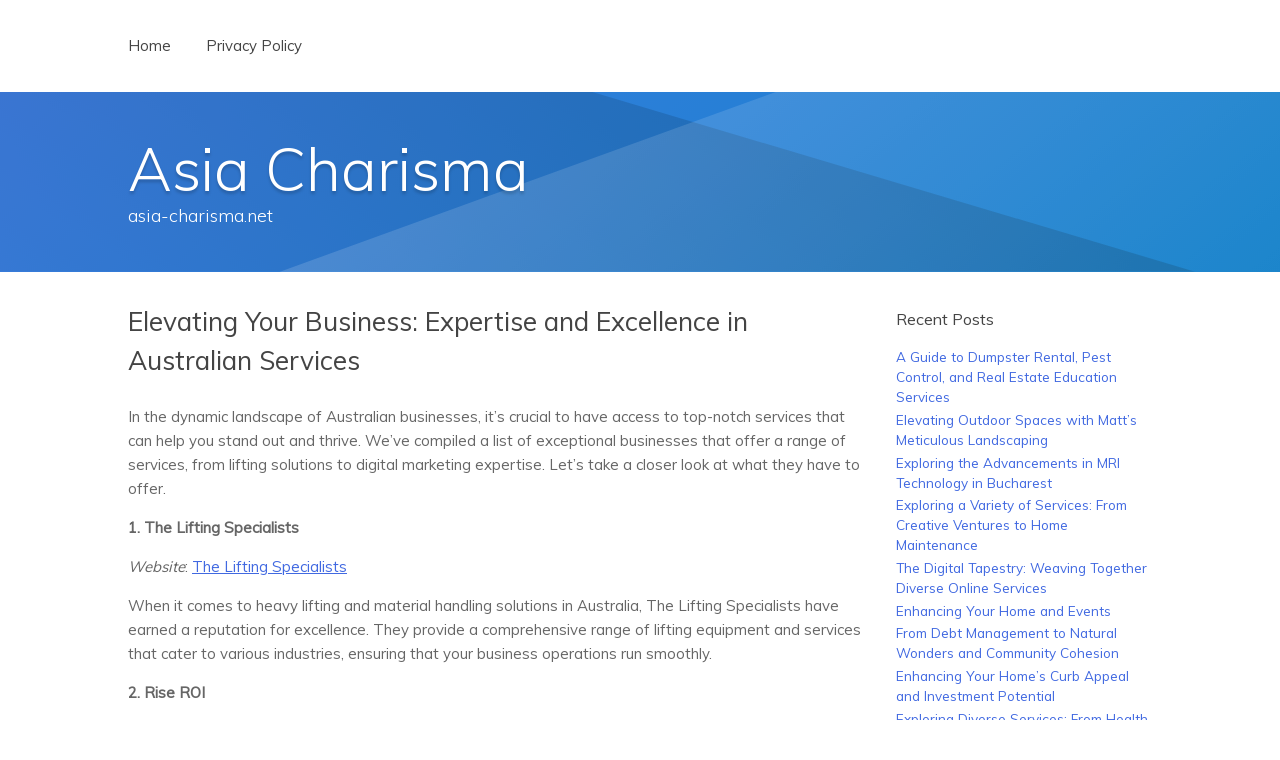

--- FILE ---
content_type: text/html; charset=UTF-8
request_url: http://asia-charisma.net/elevating-your-business-expertise-and-excellence-in-australian-services/
body_size: 10570
content:
<!DOCTYPE html>
<html lang="en-US">
<head>
	<meta charset="UTF-8" />
	<meta name="viewport" content="width=device-width" />
	<title>Elevating Your Business: Expertise and Excellence in Australian Services | Asia Charisma</title>
	<link rel="profile" href="http://gmpg.org/xfn/11" />
	<link rel="pingback" href="http://asia-charisma.net/xmlrpc.php" />
	
	<meta name='robots' content='max-image-preview:large' />
<link rel='dns-prefetch' href='//fonts.googleapis.com' />
<link rel="alternate" type="application/rss+xml" title="Asia Charisma &raquo; Feed" href="http://asia-charisma.net/feed/" />
<link rel="alternate" title="oEmbed (JSON)" type="application/json+oembed" href="http://asia-charisma.net/wp-json/oembed/1.0/embed?url=http%3A%2F%2Fasia-charisma.net%2Felevating-your-business-expertise-and-excellence-in-australian-services%2F" />
<link rel="alternate" title="oEmbed (XML)" type="text/xml+oembed" href="http://asia-charisma.net/wp-json/oembed/1.0/embed?url=http%3A%2F%2Fasia-charisma.net%2Felevating-your-business-expertise-and-excellence-in-australian-services%2F&#038;format=xml" />
<style id='wp-img-auto-sizes-contain-inline-css' type='text/css'>
img:is([sizes=auto i],[sizes^="auto," i]){contain-intrinsic-size:3000px 1500px}
/*# sourceURL=wp-img-auto-sizes-contain-inline-css */
</style>
<style id='wp-emoji-styles-inline-css' type='text/css'>

	img.wp-smiley, img.emoji {
		display: inline !important;
		border: none !important;
		box-shadow: none !important;
		height: 1em !important;
		width: 1em !important;
		margin: 0 0.07em !important;
		vertical-align: -0.1em !important;
		background: none !important;
		padding: 0 !important;
	}
/*# sourceURL=wp-emoji-styles-inline-css */
</style>
<style id='wp-block-library-inline-css' type='text/css'>
:root{--wp-block-synced-color:#7a00df;--wp-block-synced-color--rgb:122,0,223;--wp-bound-block-color:var(--wp-block-synced-color);--wp-editor-canvas-background:#ddd;--wp-admin-theme-color:#007cba;--wp-admin-theme-color--rgb:0,124,186;--wp-admin-theme-color-darker-10:#006ba1;--wp-admin-theme-color-darker-10--rgb:0,107,160.5;--wp-admin-theme-color-darker-20:#005a87;--wp-admin-theme-color-darker-20--rgb:0,90,135;--wp-admin-border-width-focus:2px}@media (min-resolution:192dpi){:root{--wp-admin-border-width-focus:1.5px}}.wp-element-button{cursor:pointer}:root .has-very-light-gray-background-color{background-color:#eee}:root .has-very-dark-gray-background-color{background-color:#313131}:root .has-very-light-gray-color{color:#eee}:root .has-very-dark-gray-color{color:#313131}:root .has-vivid-green-cyan-to-vivid-cyan-blue-gradient-background{background:linear-gradient(135deg,#00d084,#0693e3)}:root .has-purple-crush-gradient-background{background:linear-gradient(135deg,#34e2e4,#4721fb 50%,#ab1dfe)}:root .has-hazy-dawn-gradient-background{background:linear-gradient(135deg,#faaca8,#dad0ec)}:root .has-subdued-olive-gradient-background{background:linear-gradient(135deg,#fafae1,#67a671)}:root .has-atomic-cream-gradient-background{background:linear-gradient(135deg,#fdd79a,#004a59)}:root .has-nightshade-gradient-background{background:linear-gradient(135deg,#330968,#31cdcf)}:root .has-midnight-gradient-background{background:linear-gradient(135deg,#020381,#2874fc)}:root{--wp--preset--font-size--normal:16px;--wp--preset--font-size--huge:42px}.has-regular-font-size{font-size:1em}.has-larger-font-size{font-size:2.625em}.has-normal-font-size{font-size:var(--wp--preset--font-size--normal)}.has-huge-font-size{font-size:var(--wp--preset--font-size--huge)}.has-text-align-center{text-align:center}.has-text-align-left{text-align:left}.has-text-align-right{text-align:right}.has-fit-text{white-space:nowrap!important}#end-resizable-editor-section{display:none}.aligncenter{clear:both}.items-justified-left{justify-content:flex-start}.items-justified-center{justify-content:center}.items-justified-right{justify-content:flex-end}.items-justified-space-between{justify-content:space-between}.screen-reader-text{border:0;clip-path:inset(50%);height:1px;margin:-1px;overflow:hidden;padding:0;position:absolute;width:1px;word-wrap:normal!important}.screen-reader-text:focus{background-color:#ddd;clip-path:none;color:#444;display:block;font-size:1em;height:auto;left:5px;line-height:normal;padding:15px 23px 14px;text-decoration:none;top:5px;width:auto;z-index:100000}html :where(.has-border-color){border-style:solid}html :where([style*=border-top-color]){border-top-style:solid}html :where([style*=border-right-color]){border-right-style:solid}html :where([style*=border-bottom-color]){border-bottom-style:solid}html :where([style*=border-left-color]){border-left-style:solid}html :where([style*=border-width]){border-style:solid}html :where([style*=border-top-width]){border-top-style:solid}html :where([style*=border-right-width]){border-right-style:solid}html :where([style*=border-bottom-width]){border-bottom-style:solid}html :where([style*=border-left-width]){border-left-style:solid}html :where(img[class*=wp-image-]){height:auto;max-width:100%}:where(figure){margin:0 0 1em}html :where(.is-position-sticky){--wp-admin--admin-bar--position-offset:var(--wp-admin--admin-bar--height,0px)}@media screen and (max-width:600px){html :where(.is-position-sticky){--wp-admin--admin-bar--position-offset:0px}}

/*# sourceURL=wp-block-library-inline-css */
</style><style id='global-styles-inline-css' type='text/css'>
:root{--wp--preset--aspect-ratio--square: 1;--wp--preset--aspect-ratio--4-3: 4/3;--wp--preset--aspect-ratio--3-4: 3/4;--wp--preset--aspect-ratio--3-2: 3/2;--wp--preset--aspect-ratio--2-3: 2/3;--wp--preset--aspect-ratio--16-9: 16/9;--wp--preset--aspect-ratio--9-16: 9/16;--wp--preset--color--black: #000000;--wp--preset--color--cyan-bluish-gray: #abb8c3;--wp--preset--color--white: #ffffff;--wp--preset--color--pale-pink: #f78da7;--wp--preset--color--vivid-red: #cf2e2e;--wp--preset--color--luminous-vivid-orange: #ff6900;--wp--preset--color--luminous-vivid-amber: #fcb900;--wp--preset--color--light-green-cyan: #7bdcb5;--wp--preset--color--vivid-green-cyan: #00d084;--wp--preset--color--pale-cyan-blue: #8ed1fc;--wp--preset--color--vivid-cyan-blue: #0693e3;--wp--preset--color--vivid-purple: #9b51e0;--wp--preset--gradient--vivid-cyan-blue-to-vivid-purple: linear-gradient(135deg,rgb(6,147,227) 0%,rgb(155,81,224) 100%);--wp--preset--gradient--light-green-cyan-to-vivid-green-cyan: linear-gradient(135deg,rgb(122,220,180) 0%,rgb(0,208,130) 100%);--wp--preset--gradient--luminous-vivid-amber-to-luminous-vivid-orange: linear-gradient(135deg,rgb(252,185,0) 0%,rgb(255,105,0) 100%);--wp--preset--gradient--luminous-vivid-orange-to-vivid-red: linear-gradient(135deg,rgb(255,105,0) 0%,rgb(207,46,46) 100%);--wp--preset--gradient--very-light-gray-to-cyan-bluish-gray: linear-gradient(135deg,rgb(238,238,238) 0%,rgb(169,184,195) 100%);--wp--preset--gradient--cool-to-warm-spectrum: linear-gradient(135deg,rgb(74,234,220) 0%,rgb(151,120,209) 20%,rgb(207,42,186) 40%,rgb(238,44,130) 60%,rgb(251,105,98) 80%,rgb(254,248,76) 100%);--wp--preset--gradient--blush-light-purple: linear-gradient(135deg,rgb(255,206,236) 0%,rgb(152,150,240) 100%);--wp--preset--gradient--blush-bordeaux: linear-gradient(135deg,rgb(254,205,165) 0%,rgb(254,45,45) 50%,rgb(107,0,62) 100%);--wp--preset--gradient--luminous-dusk: linear-gradient(135deg,rgb(255,203,112) 0%,rgb(199,81,192) 50%,rgb(65,88,208) 100%);--wp--preset--gradient--pale-ocean: linear-gradient(135deg,rgb(255,245,203) 0%,rgb(182,227,212) 50%,rgb(51,167,181) 100%);--wp--preset--gradient--electric-grass: linear-gradient(135deg,rgb(202,248,128) 0%,rgb(113,206,126) 100%);--wp--preset--gradient--midnight: linear-gradient(135deg,rgb(2,3,129) 0%,rgb(40,116,252) 100%);--wp--preset--font-size--small: 13px;--wp--preset--font-size--medium: 20px;--wp--preset--font-size--large: 36px;--wp--preset--font-size--x-large: 42px;--wp--preset--spacing--20: 0.44rem;--wp--preset--spacing--30: 0.67rem;--wp--preset--spacing--40: 1rem;--wp--preset--spacing--50: 1.5rem;--wp--preset--spacing--60: 2.25rem;--wp--preset--spacing--70: 3.38rem;--wp--preset--spacing--80: 5.06rem;--wp--preset--shadow--natural: 6px 6px 9px rgba(0, 0, 0, 0.2);--wp--preset--shadow--deep: 12px 12px 50px rgba(0, 0, 0, 0.4);--wp--preset--shadow--sharp: 6px 6px 0px rgba(0, 0, 0, 0.2);--wp--preset--shadow--outlined: 6px 6px 0px -3px rgb(255, 255, 255), 6px 6px rgb(0, 0, 0);--wp--preset--shadow--crisp: 6px 6px 0px rgb(0, 0, 0);}:where(.is-layout-flex){gap: 0.5em;}:where(.is-layout-grid){gap: 0.5em;}body .is-layout-flex{display: flex;}.is-layout-flex{flex-wrap: wrap;align-items: center;}.is-layout-flex > :is(*, div){margin: 0;}body .is-layout-grid{display: grid;}.is-layout-grid > :is(*, div){margin: 0;}:where(.wp-block-columns.is-layout-flex){gap: 2em;}:where(.wp-block-columns.is-layout-grid){gap: 2em;}:where(.wp-block-post-template.is-layout-flex){gap: 1.25em;}:where(.wp-block-post-template.is-layout-grid){gap: 1.25em;}.has-black-color{color: var(--wp--preset--color--black) !important;}.has-cyan-bluish-gray-color{color: var(--wp--preset--color--cyan-bluish-gray) !important;}.has-white-color{color: var(--wp--preset--color--white) !important;}.has-pale-pink-color{color: var(--wp--preset--color--pale-pink) !important;}.has-vivid-red-color{color: var(--wp--preset--color--vivid-red) !important;}.has-luminous-vivid-orange-color{color: var(--wp--preset--color--luminous-vivid-orange) !important;}.has-luminous-vivid-amber-color{color: var(--wp--preset--color--luminous-vivid-amber) !important;}.has-light-green-cyan-color{color: var(--wp--preset--color--light-green-cyan) !important;}.has-vivid-green-cyan-color{color: var(--wp--preset--color--vivid-green-cyan) !important;}.has-pale-cyan-blue-color{color: var(--wp--preset--color--pale-cyan-blue) !important;}.has-vivid-cyan-blue-color{color: var(--wp--preset--color--vivid-cyan-blue) !important;}.has-vivid-purple-color{color: var(--wp--preset--color--vivid-purple) !important;}.has-black-background-color{background-color: var(--wp--preset--color--black) !important;}.has-cyan-bluish-gray-background-color{background-color: var(--wp--preset--color--cyan-bluish-gray) !important;}.has-white-background-color{background-color: var(--wp--preset--color--white) !important;}.has-pale-pink-background-color{background-color: var(--wp--preset--color--pale-pink) !important;}.has-vivid-red-background-color{background-color: var(--wp--preset--color--vivid-red) !important;}.has-luminous-vivid-orange-background-color{background-color: var(--wp--preset--color--luminous-vivid-orange) !important;}.has-luminous-vivid-amber-background-color{background-color: var(--wp--preset--color--luminous-vivid-amber) !important;}.has-light-green-cyan-background-color{background-color: var(--wp--preset--color--light-green-cyan) !important;}.has-vivid-green-cyan-background-color{background-color: var(--wp--preset--color--vivid-green-cyan) !important;}.has-pale-cyan-blue-background-color{background-color: var(--wp--preset--color--pale-cyan-blue) !important;}.has-vivid-cyan-blue-background-color{background-color: var(--wp--preset--color--vivid-cyan-blue) !important;}.has-vivid-purple-background-color{background-color: var(--wp--preset--color--vivid-purple) !important;}.has-black-border-color{border-color: var(--wp--preset--color--black) !important;}.has-cyan-bluish-gray-border-color{border-color: var(--wp--preset--color--cyan-bluish-gray) !important;}.has-white-border-color{border-color: var(--wp--preset--color--white) !important;}.has-pale-pink-border-color{border-color: var(--wp--preset--color--pale-pink) !important;}.has-vivid-red-border-color{border-color: var(--wp--preset--color--vivid-red) !important;}.has-luminous-vivid-orange-border-color{border-color: var(--wp--preset--color--luminous-vivid-orange) !important;}.has-luminous-vivid-amber-border-color{border-color: var(--wp--preset--color--luminous-vivid-amber) !important;}.has-light-green-cyan-border-color{border-color: var(--wp--preset--color--light-green-cyan) !important;}.has-vivid-green-cyan-border-color{border-color: var(--wp--preset--color--vivid-green-cyan) !important;}.has-pale-cyan-blue-border-color{border-color: var(--wp--preset--color--pale-cyan-blue) !important;}.has-vivid-cyan-blue-border-color{border-color: var(--wp--preset--color--vivid-cyan-blue) !important;}.has-vivid-purple-border-color{border-color: var(--wp--preset--color--vivid-purple) !important;}.has-vivid-cyan-blue-to-vivid-purple-gradient-background{background: var(--wp--preset--gradient--vivid-cyan-blue-to-vivid-purple) !important;}.has-light-green-cyan-to-vivid-green-cyan-gradient-background{background: var(--wp--preset--gradient--light-green-cyan-to-vivid-green-cyan) !important;}.has-luminous-vivid-amber-to-luminous-vivid-orange-gradient-background{background: var(--wp--preset--gradient--luminous-vivid-amber-to-luminous-vivid-orange) !important;}.has-luminous-vivid-orange-to-vivid-red-gradient-background{background: var(--wp--preset--gradient--luminous-vivid-orange-to-vivid-red) !important;}.has-very-light-gray-to-cyan-bluish-gray-gradient-background{background: var(--wp--preset--gradient--very-light-gray-to-cyan-bluish-gray) !important;}.has-cool-to-warm-spectrum-gradient-background{background: var(--wp--preset--gradient--cool-to-warm-spectrum) !important;}.has-blush-light-purple-gradient-background{background: var(--wp--preset--gradient--blush-light-purple) !important;}.has-blush-bordeaux-gradient-background{background: var(--wp--preset--gradient--blush-bordeaux) !important;}.has-luminous-dusk-gradient-background{background: var(--wp--preset--gradient--luminous-dusk) !important;}.has-pale-ocean-gradient-background{background: var(--wp--preset--gradient--pale-ocean) !important;}.has-electric-grass-gradient-background{background: var(--wp--preset--gradient--electric-grass) !important;}.has-midnight-gradient-background{background: var(--wp--preset--gradient--midnight) !important;}.has-small-font-size{font-size: var(--wp--preset--font-size--small) !important;}.has-medium-font-size{font-size: var(--wp--preset--font-size--medium) !important;}.has-large-font-size{font-size: var(--wp--preset--font-size--large) !important;}.has-x-large-font-size{font-size: var(--wp--preset--font-size--x-large) !important;}
/*# sourceURL=global-styles-inline-css */
</style>

<style id='classic-theme-styles-inline-css' type='text/css'>
/*! This file is auto-generated */
.wp-block-button__link{color:#fff;background-color:#32373c;border-radius:9999px;box-shadow:none;text-decoration:none;padding:calc(.667em + 2px) calc(1.333em + 2px);font-size:1.125em}.wp-block-file__button{background:#32373c;color:#fff;text-decoration:none}
/*# sourceURL=/wp-includes/css/classic-themes.min.css */
</style>
<link rel='stylesheet' id='style-css' href='http://asia-charisma.net/wp-content/themes/toothpaste/style.css?ver=6.9' type='text/css' media='all' />
<link rel='stylesheet' id='toothpaste-webfont-muli-css' href='http://fonts.googleapis.com/css?family=Muli%3A300%2C400&#038;ver=6.9' type='text/css' media='all' />
<script type="text/javascript" src="http://asia-charisma.net/wp-includes/js/jquery/jquery.min.js?ver=3.7.1" id="jquery-core-js"></script>
<script type="text/javascript" src="http://asia-charisma.net/wp-includes/js/jquery/jquery-migrate.min.js?ver=3.4.1" id="jquery-migrate-js"></script>
<script type="text/javascript" src="http://asia-charisma.net/wp-content/themes/toothpaste/js/jquery.flexslider.js?ver=2.1" id="toothpaste-flexslider-js"></script>
<script type="text/javascript" src="http://asia-charisma.net/wp-content/themes/toothpaste/js/jquery.fitvids.js?ver=2.1" id="toothpaste-fitvids-js"></script>
<script type="text/javascript" src="http://asia-charisma.net/wp-content/themes/toothpaste/js/modernizr.custom.js?ver=1.0.3" id="toothpaste-modernizr-js"></script>
<script type="text/javascript" src="http://asia-charisma.net/wp-content/themes/toothpaste/js/jquery.main.js?ver=1.0.3" id="toothpaste-main-js"></script>
<link rel="https://api.w.org/" href="http://asia-charisma.net/wp-json/" /><link rel="alternate" title="JSON" type="application/json" href="http://asia-charisma.net/wp-json/wp/v2/posts/139" /><link rel="EditURI" type="application/rsd+xml" title="RSD" href="http://asia-charisma.net/xmlrpc.php?rsd" />
<meta name="generator" content="WordPress 6.9" />
<link rel="canonical" href="http://asia-charisma.net/elevating-your-business-expertise-and-excellence-in-australian-services/" />
<link rel='shortlink' href='http://asia-charisma.net/?p=139' />
<style>/* CSS added by WP Meta and Date Remover*/.entry-meta {display:none !important;}
	.home .entry-meta { display: none; }
	.entry-footer {display:none !important;}
	.home .entry-footer { display: none; }</style>	<!--[if lt IE 9]>
		<script src="http://asia-charisma.net/wp-content/themes/toothpaste/js/html5.js" type="text/javascript"></script>
	<![endif]-->
	<!--[if (gte IE 6)&(lte IE 8)]>
		<script type="text/javascript" src="http://asia-charisma.net/wp-content/themes/toothpaste/js/selectivizr.js"></script>
	<![endif]-->
	</head>

<body class="wp-singular post-template-default single single-post postid-139 single-format-standard wp-theme-toothpaste responsive">
<div id="page" class="hfeed site">
		<header id="masthead" class="site-header" role="banner">
		<nav role="navigation" class="site-navigation main-navigation primary container">
			
			<h1 class="assistive-text">Menu</h1>
			<div class="assistive-text skip-link"><a href="#content" title="Skip to content">Skip to content</a></div>
			<div class="menu"><ul>
<li ><a href="http://asia-charisma.net/">Home</a></li><li class="page_item page-item-3"><a href="http://asia-charisma.net/privacy-policy/">Privacy Policy</a></li>
</ul></div>
			
		</nav><!-- .site-navigation .main-navigation -->
		
		<hgroup>
			<img class="header-decoration dark dark-1" src="http://asia-charisma.net/wp-content/themes/toothpaste/images/headers/dark-1.svg" />
			<img class="header-decoration light light-1" src="http://asia-charisma.net/wp-content/themes/toothpaste/images/headers/light-1.svg" />
			
			<div class="container">
				<div class="table-wrapper">
					<div class="cell-wrapper">
						<h1 class="site-title">
							<a href="http://asia-charisma.net/" title="Asia Charisma" rel="home">
								Asia Charisma							</a>
						</h1>
													<h2 class="site-description">asia-charisma.net</h2>
											</div>
				</div>
			</div>
			
		</hgroup>
	</header><!-- #masthead .site-header -->

	<div id="main" class="site-main">

<div id="primary" class="content-area">
	<div id="content" class="site-content" role="main">

	
		
<article id="post-139" class="post-139 post type-post status-publish format-standard hentry category-general">
	<header class="entry-header">
		<h1 class="entry-title">Elevating Your Business: Expertise and Excellence in Australian Services</h1>

		<div class="entry-meta">
			Posted on <a href="http://asia-charisma.net/elevating-your-business-expertise-and-excellence-in-australian-services/" title="" rel="bookmark"><time class="entry-date" datetime=""></time></a><span class="byline"> by <span class="author vcard"><a class="url fn n" href="http://asia-charisma.net/author/dan/" title="View all posts by " rel="author"></a></span></span>		</div><!-- .entry-meta -->
	</header><!-- .entry-header -->

	<div class="entry-content">
		<p>In the dynamic landscape of Australian businesses, it&#8217;s crucial to have access to top-notch services that can help you stand out and thrive. We&#8217;ve compiled a list of exceptional businesses that offer a range of services, from lifting solutions to digital marketing expertise. Let&#8217;s take a closer look at what they have to offer.</p>
<p><strong>1. The Lifting Specialists</strong></p>
<p><em>Website</em>: <a href="https://www.theliftingspecialists.com.au/" target="_new" rel="noopener">The Lifting Specialists</a></p>
<p>When it comes to heavy lifting and material handling solutions in Australia, The Lifting Specialists have earned a reputation for excellence. They provide a comprehensive range of lifting equipment and services that cater to various industries, ensuring that your business operations run smoothly.</p>
<p><strong>2. Rise ROI</strong></p>
<p><em>Website</em>: <a href="https://riseroi.com.au/" target="_new" rel="noopener">Rise ROI</a></p>
<p>In the digital age, having a strong online presence is essential. Rise ROI specializes in digital marketing, offering strategies that can significantly boost your business&#8217;s return on investment. From SEO to content marketing, they have the expertise to help your brand rise above the competition.</p>
<p><strong>3. Max Standout</strong></p>
<p><em>Website</em>: <a href="https://www.maxstandout.com.au/" target="_new" rel="noopener">Max Standout</a></p>
<p>Max Standout is your go-to destination for creative design and branding solutions. Their team of talented designers and marketers can transform your business identity, making it stand out in a crowded market. From logos to marketing collateral, they&#8217;ve got you covered.</p>
<p><strong>4. Remodelling Pro</strong></p>
<p><em>Website</em>: <a href="https://www.remodellingpro.com.au/" target="_new" rel="noopener">Remodelling Pro</a></p>
<p>If you&#8217;re looking to renovate or remodel your property in Australia, Remodelling Pro should be your first choice. They bring a wealth of experience to the table, offering top-tier home improvement services that can turn your vision into a reality.</p>
<p><strong>5. Airmelec</strong></p>
<p><em>Website</em>: <a href="https://airmelec.com.au/" target="_new" rel="noopener">Airmelec</a></p>
<p>When it comes to air conditioning and electrical services, Airmelec is a trusted name in the industry. They provide expert solutions for residential and commercial properties, ensuring comfort and safety all year round.</p>
<p><strong>6. Perth Focus on Flooring</strong></p>
<p><em>Website</em>: <a href="https://www.perthfocusonflooring.com.au/" target="_new" rel="noopener">Perth Focus on Flooring</a></p>
<p>Perth Focus on Flooring specializes in flooring solutions that can transform your space. Whether you&#8217;re looking for hardwood, laminate, or vinyl flooring, their extensive range of products and professional installation services will leave you with a stunning result.</p>
<p><strong>7. Goods Property Services</strong></p>
<p><em>Website</em>: <a href="https://goodspropertyservices.com.au/" target="_new" rel="noopener">Goods Property Services</a></p>
<p>Goods Property Services offers a comprehensive range of property maintenance and cleaning services. Whether you need assistance with commercial cleaning, lawn care, or general property maintenance, they have the expertise to keep your premises in impeccable condition.</p>
<p>In conclusion, these businesses represent a diverse spectrum of services in Australia, each excelling in its respective field. Whether you&#8217;re in need of heavy lifting equipment, digital marketing expertise, creative branding solutions, property remodeling, air conditioning services, flooring options, or property maintenance, these companies have you covered. With their commitment to excellence and professionalism, they are sure to elevate your business to new heights.</p>
			</div><!-- .entry-content -->

	<footer class="entry-meta">
			</footer><!-- .entry-meta -->
</article><!-- #post-139 -->

			<nav role="navigation" id="nav-below" class="site-navigation post-navigation">
		<h1 class="assistive-text">Post navigation</h1>

	
		<div class="nav-previous"><a href="http://asia-charisma.net/balancing-life-navigating-traffic-law-home-siding-and-workforce-health/" rel="prev"><span class="meta-nav">&larr;</span> Balancing Life: Navigating Traffic Law, Home Siding, and Workforce Health</a></div>		<div class="nav-next"><a href="http://asia-charisma.net/navigating-lifes-journey-from-nomad-footsteps-to-a-family-lawyer/" rel="next">Navigating Life&#8217;s Journey: From Nomad Footsteps to a Family Lawyer <span class="meta-nav">&rarr;</span></a></div>
	
	</nav><!-- #nav-below -->
	
		
	
	</div><!-- #content .site-content -->
</div><!-- #primary .content-area -->


<div id="secondary" class="widget-area" role="complementary">
		
		<aside id="recent-posts-2" class="widget widget_recent_entries">
		<h1 class="widget-title">Recent Posts</h1>
		<ul>
											<li>
					<a href="http://asia-charisma.net/a-guide-to-dumpster-rental-pest-control-and-real-estate-education-services/">A Guide to Dumpster Rental, Pest Control, and Real Estate Education Services</a>
									</li>
											<li>
					<a href="http://asia-charisma.net/elevating-outdoor-spaces-with-matts-meticulous-landscaping/">Elevating Outdoor Spaces with Matt&#8217;s Meticulous Landscaping</a>
									</li>
											<li>
					<a href="http://asia-charisma.net/exploring-the-advancements-in-mri-technology-in-bucharest/">Exploring the Advancements in MRI Technology in Bucharest</a>
									</li>
											<li>
					<a href="http://asia-charisma.net/exploring-a-variety-of-services-from-creative-ventures-to-home-maintenance/">Exploring a Variety of Services: From Creative Ventures to Home Maintenance</a>
									</li>
											<li>
					<a href="http://asia-charisma.net/the-digital-tapestry-weaving-together-diverse-online-services/">The Digital Tapestry: Weaving Together Diverse Online Services</a>
									</li>
											<li>
					<a href="http://asia-charisma.net/enhancing-your-home-and-events/">Enhancing Your Home and Events</a>
									</li>
											<li>
					<a href="http://asia-charisma.net/from-debt-management-to-natural-wonders-and-community-cohesion/">From Debt Management to Natural Wonders and Community Cohesion</a>
									</li>
											<li>
					<a href="http://asia-charisma.net/enhancing-your-homes-curb-appeal-and-investment-potential/">Enhancing Your Home&#8217;s Curb Appeal and Investment Potential</a>
									</li>
											<li>
					<a href="http://asia-charisma.net/exploring-diverse-services-from-health-to-home-improvement-a-snapshot-of-innovative-businesses/">Exploring Diverse Services: From Health to Home Improvement &#8211; A Snapshot of Innovative Businesses</a>
									</li>
											<li>
					<a href="http://asia-charisma.net/exploring-diverse-online-worlds-a-glimpse-at-varied-topics-from-fitness-to-locksmith-services/">Exploring Diverse Online Worlds: A Glimpse at Varied Topics from Fitness to Locksmith Services</a>
									</li>
											<li>
					<a href="http://asia-charisma.net/exploring-diverse-business-ventures/">Exploring Diverse Business Ventures</a>
									</li>
											<li>
					<a href="http://asia-charisma.net/integrating-expert-services-for-home-improvement-and-online-growth/">Integrating Expert Services for Home Improvement and Online Growth</a>
									</li>
											<li>
					<a href="http://asia-charisma.net/exploring-diverse-services-a-look-at-innovative-businesses/">Exploring Diverse Services: A Look at Innovative Businesses</a>
									</li>
											<li>
					<a href="http://asia-charisma.net/exploring-diverse-services-businesses-making-an-impact/">Exploring Diverse Services: Businesses Making an Impact</a>
									</li>
											<li>
					<a href="http://asia-charisma.net/exploring-home-improvement-services-in-ohio-and-beyond/">Exploring Home Improvement Services in Ohio and Beyond</a>
									</li>
											<li>
					<a href="http://asia-charisma.net/discovering-the-hidden-gems-of-our-community-a-guide-to-local-services-and-businesses/">Discovering the Hidden Gems of Our Community: A Guide to Local Services and Businesses</a>
									</li>
											<li>
					<a href="http://asia-charisma.net/exploring-two-unique-websites/">Exploring Two Unique Websites</a>
									</li>
											<li>
					<a href="http://asia-charisma.net/unlocking-the-value-of-your-land-how-to-sell-land-for-cash/">Unlocking the Value of Your Land: How to Sell Land for Cash</a>
									</li>
											<li>
					<a href="http://asia-charisma.net/harnessing-specialized-services-and-digital-excellence/">Harnessing Specialized Services and Digital Excellence</a>
									</li>
											<li>
					<a href="http://asia-charisma.net/exploring-a-diverse-range-of-websites/">Exploring A Diverse Range of Websites</a>
									</li>
											<li>
					<a href="http://asia-charisma.net/transforming-your-home-and-health-exploring-four-essential-services/">Transforming Your Home and Health: Exploring Four Essential Services</a>
									</li>
											<li>
					<a href="http://asia-charisma.net/ladies-festival-weekend-your-ultimate-getaway/">Ladies Festival Weekend: Your Ultimate Getaway</a>
									</li>
											<li>
					<a href="http://asia-charisma.net/leveraging-online-tools-and-services-for-success-in-the-digital-age/">Leveraging Online Tools and Services for Success in the Digital Age</a>
									</li>
											<li>
					<a href="http://asia-charisma.net/illumin8-chiropractic-bringing-clarity-to-your-health/">Illumin8 Chiropractic: Bringing Clarity to Your Health</a>
									</li>
											<li>
					<a href="http://asia-charisma.net/exploring-home-improvement-and-eco-friendly-living-a-look-at-seven-unique-businesses/">Exploring Home Improvement and Eco-Friendly Living: A Look at Seven Unique Businesses</a>
									</li>
											<li>
					<a href="http://asia-charisma.net/navigating-lifes-journey-from-nomad-footsteps-to-a-family-lawyer/">Navigating Life&#8217;s Journey: From Nomad Footsteps to a Family Lawyer</a>
									</li>
											<li>
					<a href="http://asia-charisma.net/elevating-your-business-expertise-and-excellence-in-australian-services/" aria-current="page">Elevating Your Business: Expertise and Excellence in Australian Services</a>
									</li>
											<li>
					<a href="http://asia-charisma.net/balancing-life-navigating-traffic-law-home-siding-and-workforce-health/">Balancing Life: Navigating Traffic Law, Home Siding, and Workforce Health</a>
									</li>
											<li>
					<a href="http://asia-charisma.net/dr-tina-fang-a-pioneer-in-skin-cancer-and-aesthetic-medicine/">Dr. Tina Fang: A Pioneer in Skin Cancer and Aesthetic Medicine</a>
									</li>
											<li>
					<a href="http://asia-charisma.net/the-power-of-aesthetics-transforming-spaces-and-experiences/">The Power of Aesthetics: Transforming Spaces and Experiences</a>
									</li>
											<li>
					<a href="http://asia-charisma.net/diverse-services-from-legal-counsel-to-plumbing-exploring-five-unique-businesses/">Diverse Services: From Legal Counsel to Plumbing, Exploring Five Unique Businesses</a>
									</li>
											<li>
					<a href="http://asia-charisma.net/your-trusted-ocala-handyman-and-electrician-services/">Your Trusted Ocala Handyman and Electrician Services</a>
									</li>
											<li>
					<a href="http://asia-charisma.net/transforming-homes-in-jacksonville-from-concrete-cutting-to-handyman-services/">Transforming Homes in Jacksonville: From Concrete Cutting to Handyman Services</a>
									</li>
											<li>
					<a href="http://asia-charisma.net/the-ultimate-guide-to-bounce-house-rentals-for-your-next-party/">The Ultimate Guide to Bounce House Rentals for Your Next Party</a>
									</li>
											<li>
					<a href="http://asia-charisma.net/transform-your-home-with-expert-design-and-construction-services/">Transform Your Home with Expert Design and Construction Services</a>
									</li>
											<li>
					<a href="http://asia-charisma.net/trick-out-your-garage-with-killer-garages-the-ultimate-destination-for-garage-enthusiasts/">Trick Out Your Garage with Killer Garages: The Ultimate Destination for Garage Enthusiasts</a>
									</li>
											<li>
					<a href="http://asia-charisma.net/js-removals-your-trusted-partner-for-safe-asbestos-removal/">JS Removals: Your Trusted Partner for Safe Asbestos Removal</a>
									</li>
											<li>
					<a href="http://asia-charisma.net/exploring-local-services-a-look-at-three-business-websites/">Exploring Local Services: A Look at Three Business Websites</a>
									</li>
											<li>
					<a href="http://asia-charisma.net/enhance-your-ride-with-professional-window-tinting-services/">Enhance Your Ride with Professional Window Tinting Services</a>
									</li>
											<li>
					<a href="http://asia-charisma.net/rainiergpr-leading-the-way-in-concrete-scanning-imaging-utility-locating-in-seattle-wa/">RainierGPR: Leading the Way in Concrete Scanning, Imaging &#038; Utility Locating in Seattle, WA</a>
									</li>
											<li>
					<a href="http://asia-charisma.net/expert-legal-counsel-and-precision-concrete-cutting-services-a-winning-combination/">Expert Legal Counsel and Precision Concrete Cutting Services: A Winning Combination</a>
									</li>
											<li>
					<a href="http://asia-charisma.net/exploring-diverse-online-resources-o-reo-net-smrtnutrition-com-and-sanfordinsurancecenter-com/">Exploring Diverse Online Resources: o-reo.net, SMRTNutrition.com, and Sanfordinsurancecenter.com</a>
									</li>
											<li>
					<a href="http://asia-charisma.net/enhancing-business-operations-a-look-at-innovative-solutions/">Enhancing Business Operations: A Look at Innovative Solutions</a>
									</li>
											<li>
					<a href="http://asia-charisma.net/discover-top-notch-car-wrapping-and-towing-services-across-the-usa/">Discover Top-Notch Car Wrapping and Towing Services Across the USA</a>
									</li>
											<li>
					<a href="http://asia-charisma.net/convenient-financial-services-and-tire-solutions-in-reedville-crossing/">Convenient Financial Services and Tire Solutions in Reedville Crossing</a>
									</li>
											<li>
					<a href="http://asia-charisma.net/bounce-house-rentals-fun-and-excitement-for-every-occasion/">Bounce House Rentals: Fun and Excitement for Every Occasion</a>
									</li>
											<li>
					<a href="http://asia-charisma.net/maintaining-cleanliness-and-pest-control-a-comprehensive-approach/">Maintaining Cleanliness and Pest Control: A Comprehensive Approach</a>
									</li>
											<li>
					<a href="http://asia-charisma.net/enhancing-comfort-and-efficiency-the-role-of-hvac-systems-and-online-dating-in-modern-living/">Enhancing Comfort and Efficiency: The Role of HVAC Systems and Online Dating in Modern Living</a>
									</li>
											<li>
					<a href="http://asia-charisma.net/trustworthy-roofer-in-northville-michigan-your-go-to-roofing-experts/">Trustworthy Roofer in Northville, Michigan: Your Go-To Roofing Experts</a>
									</li>
											<li>
					<a href="http://asia-charisma.net/where-art-and-automotive-excellence-converge/">Where Art and Automotive Excellence Converge</a>
									</li>
					</ul>

		</aside></div><!-- #secondary .widget-area -->


	</div><!-- #main .site-main -->

	<footer id="colophon" class="site-footer" role="contentinfo">
		<div class="container">

			<div class="wrapper">
				<div id="footer-widgets">
									</div>
			</div>

						
							<div class="site-info">
					Copyright Asia Charisma 2026 - Designed by <a href="http://siteorigin.com/" rel="designer">SiteOrigin</a>.				</div><!-- .site-info -->
						
		</div><!-- .container -->
	</footer><!-- #colophon .site-footer -->
</div><!-- #page .hfeed .site -->

<script type="speculationrules">
{"prefetch":[{"source":"document","where":{"and":[{"href_matches":"/*"},{"not":{"href_matches":["/wp-*.php","/wp-admin/*","/wp-content/uploads/*","/wp-content/*","/wp-content/plugins/*","/wp-content/themes/toothpaste/*","/*\\?(.+)"]}},{"not":{"selector_matches":"a[rel~=\"nofollow\"]"}},{"not":{"selector_matches":".no-prefetch, .no-prefetch a"}}]},"eagerness":"conservative"}]}
</script>
<script type="text/javascript" id="custom-script-js-extra">
/* <![CDATA[ */
var wpdata = {"object_id":"139","site_url":"http://asia-charisma.net"};
//# sourceURL=custom-script-js-extra
/* ]]> */
</script>
<script type="text/javascript" src="http://asia-charisma.net/wp-content/plugins/wp-meta-and-date-remover/assets/js/inspector.js?ver=1.1" id="custom-script-js"></script>
<script id="wp-emoji-settings" type="application/json">
{"baseUrl":"https://s.w.org/images/core/emoji/17.0.2/72x72/","ext":".png","svgUrl":"https://s.w.org/images/core/emoji/17.0.2/svg/","svgExt":".svg","source":{"concatemoji":"http://asia-charisma.net/wp-includes/js/wp-emoji-release.min.js?ver=6.9"}}
</script>
<script type="module">
/* <![CDATA[ */
/*! This file is auto-generated */
const a=JSON.parse(document.getElementById("wp-emoji-settings").textContent),o=(window._wpemojiSettings=a,"wpEmojiSettingsSupports"),s=["flag","emoji"];function i(e){try{var t={supportTests:e,timestamp:(new Date).valueOf()};sessionStorage.setItem(o,JSON.stringify(t))}catch(e){}}function c(e,t,n){e.clearRect(0,0,e.canvas.width,e.canvas.height),e.fillText(t,0,0);t=new Uint32Array(e.getImageData(0,0,e.canvas.width,e.canvas.height).data);e.clearRect(0,0,e.canvas.width,e.canvas.height),e.fillText(n,0,0);const a=new Uint32Array(e.getImageData(0,0,e.canvas.width,e.canvas.height).data);return t.every((e,t)=>e===a[t])}function p(e,t){e.clearRect(0,0,e.canvas.width,e.canvas.height),e.fillText(t,0,0);var n=e.getImageData(16,16,1,1);for(let e=0;e<n.data.length;e++)if(0!==n.data[e])return!1;return!0}function u(e,t,n,a){switch(t){case"flag":return n(e,"\ud83c\udff3\ufe0f\u200d\u26a7\ufe0f","\ud83c\udff3\ufe0f\u200b\u26a7\ufe0f")?!1:!n(e,"\ud83c\udde8\ud83c\uddf6","\ud83c\udde8\u200b\ud83c\uddf6")&&!n(e,"\ud83c\udff4\udb40\udc67\udb40\udc62\udb40\udc65\udb40\udc6e\udb40\udc67\udb40\udc7f","\ud83c\udff4\u200b\udb40\udc67\u200b\udb40\udc62\u200b\udb40\udc65\u200b\udb40\udc6e\u200b\udb40\udc67\u200b\udb40\udc7f");case"emoji":return!a(e,"\ud83e\u1fac8")}return!1}function f(e,t,n,a){let r;const o=(r="undefined"!=typeof WorkerGlobalScope&&self instanceof WorkerGlobalScope?new OffscreenCanvas(300,150):document.createElement("canvas")).getContext("2d",{willReadFrequently:!0}),s=(o.textBaseline="top",o.font="600 32px Arial",{});return e.forEach(e=>{s[e]=t(o,e,n,a)}),s}function r(e){var t=document.createElement("script");t.src=e,t.defer=!0,document.head.appendChild(t)}a.supports={everything:!0,everythingExceptFlag:!0},new Promise(t=>{let n=function(){try{var e=JSON.parse(sessionStorage.getItem(o));if("object"==typeof e&&"number"==typeof e.timestamp&&(new Date).valueOf()<e.timestamp+604800&&"object"==typeof e.supportTests)return e.supportTests}catch(e){}return null}();if(!n){if("undefined"!=typeof Worker&&"undefined"!=typeof OffscreenCanvas&&"undefined"!=typeof URL&&URL.createObjectURL&&"undefined"!=typeof Blob)try{var e="postMessage("+f.toString()+"("+[JSON.stringify(s),u.toString(),c.toString(),p.toString()].join(",")+"));",a=new Blob([e],{type:"text/javascript"});const r=new Worker(URL.createObjectURL(a),{name:"wpTestEmojiSupports"});return void(r.onmessage=e=>{i(n=e.data),r.terminate(),t(n)})}catch(e){}i(n=f(s,u,c,p))}t(n)}).then(e=>{for(const n in e)a.supports[n]=e[n],a.supports.everything=a.supports.everything&&a.supports[n],"flag"!==n&&(a.supports.everythingExceptFlag=a.supports.everythingExceptFlag&&a.supports[n]);var t;a.supports.everythingExceptFlag=a.supports.everythingExceptFlag&&!a.supports.flag,a.supports.everything||((t=a.source||{}).concatemoji?r(t.concatemoji):t.wpemoji&&t.twemoji&&(r(t.twemoji),r(t.wpemoji)))});
//# sourceURL=http://asia-charisma.net/wp-includes/js/wp-emoji-loader.min.js
/* ]]> */
</script>

</body>
</html>

--- FILE ---
content_type: text/css
request_url: http://asia-charisma.net/wp-content/themes/toothpaste/style.css?ver=6.9
body_size: 6860
content:
/*
Theme Name: Toothpaste
Author: SiteOrigin
Author URI: http://siteorigin.com/
Theme URI: http://siteorigin.com/theme/toothpaste/
Description: A fresh theme with strong colors and integration with the SiteOrigin page builder.
Version: 1.0.3
License: GNU General Public License
License URI: license.txt
Tags: blue, white, flexible-width, custom-background, custom-menu, featured-images, theme-options, threaded-comments, translation-ready
*/

/* =Reset
-------------------------------------------------------------- */

html,
body,
div,
span,
applet,
object,
iframe,
h1,
h2,
h3,
h4,
h5,
h6,
p,
blockquote,
pre,
a,
abbr,
acronym,
address,
big,
cite,
code,
del,
dfn,
em,
font,
ins,
kbd,
q,
s,
samp,
small,
strike,
strong,
sub,
sup,
tt,
var,
dl,
dt,
dd,
ol,
ul,
li,
fieldset,
form,
label,
legend,
table,
caption,
tbody,
tfoot,
thead,
tr,
th,
td {
	border: 0;
	font-family: inherit;
	font-size: 100%;
	font-style: inherit;
	font-weight: inherit;
	margin: 0;
	outline: 0;
	padding: 0;
	vertical-align: baseline;
}

html {
	font-size: 62.5%; /* Corrects text resizing oddly in IE6/7 when body font-size is set using em units http://clagnut.com/blog/348/#c790 */ 
	overflow-y: scroll; /* Keeps page centred in all browsers regardless of content height */ 
}

body {
	background: #fff;
}

article,
aside,
details,
figcaption,
figure,
footer,
header,
hgroup,
nav,
section {
	display: block;
}

ol,
ul {
	list-style: none;
}

table {
	border-collapse: separate; /* tables still need 'cellspacing="0"' in the markup */ 
	border-spacing: 0;
}

caption,
th,
td {
	font-weight: normal;
	text-align: left;
}

blockquote:before,
blockquote:after,
q:before,
q:after {
	content: "";
}

blockquote,
q {
	quotes: "" "";
}

a:focus {
	outline: thin dotted;
}

a:hover,
a:active {
	outline: 0; /* Improves readability when focused and also mouse hovered in all browsers people.opera.com/patrickl/experiments/keyboard/test */ 
}

a img {
	border: 0;
}

/* =Global
----------------------------------------------- */

body,
button,
input,
select,
textarea {
	color: #666666;
	font-family: "Muli", "Helvetica Neue", "Helvetica Neue", Helvetica, Arial, "Lucida Grande", sans-serif;
	font-size: 15px;
	font-weight: 400;
	line-height: 1.5;
}

/* Headings */

h1,
h2,
h3,
h4,
h5,
h6 {
	clear: both;
	color: #444444;
	font-weight: 300;
}

hr {
	height: 1px;
	
	background-color: #ccc;
	border: 0;
	margin-bottom: 1.5em;
}

/* Text elements */

p {
	margin-bottom: 1.5em;
}

ul,
ol {
	margin: 0 0 1.5em 3em;
}

ul {
	list-style: disc;
}

ol {
	list-style: decimal;
}

ul ul,
ol ol,
ul ol,
ol ul {
	margin-bottom: 0;
	margin-left: 1.5em;
}

dt {
	font-weight: bold;
}

dd {
	margin: 0 1.5em 1.5em;
}

b,
strong {
	font-weight: bold;
}

dfn,
cite,
em,
i {
	font-style: italic;
}

blockquote {
	margin: 0 1.5em;
}

address {
	margin: 0 0 1.5em;
}

pre {
	background: #eee;
	font-family: "Courier 10 Pitch", Courier, monospace;
	font-size: 1.5rem;
	line-height: 1.6;
	margin-bottom: 1.6em;
	max-width: 100%;
	overflow: auto;
	padding: 1.6em;
}

code,
kbd,
tt,
var {
	font: 15px Monaco, Consolas, "Andale Mono", "DejaVu Sans Mono", monospace;
}

abbr,
acronym {
	border-bottom: 1px dotted #666;
	cursor: help;
}

mark,
ins {
	background: #fff9c0;
	text-decoration: none;
}

sup,
sub {
	position: relative;
	height: 0;
	
	font-size: 75%;
	line-height: 0;
	vertical-align: baseline;
}

sup {
	bottom: 1ex;
	
}

sub {
	top: .5ex;
	
}

small {
	font-size: 75%;
}

big {
	font-size: 125%;
}

figure {
	margin: 0;
}

table {
	width: 100%;
	
	margin: 0 0 1.5em;
}

th {
	font-weight: bold;
}

button,
input,
select,
textarea {
	*vertical-align: middle; /* Improves appearance and consistency in all browsers */ 
	font-size: 100%; /* Corrects font size not being inherited in all browsers */ 
	margin: 0; /* Addresses margins set differently in IE6/7, F3/4, S5, Chrome */ 
	vertical-align: baseline;
}

button,
input {
	*overflow: visible; /* Corrects inner spacing displayed oddly in IE6/7 */ 
	line-height: normal; /* Addresses FF3/4 setting line-height using !important in the UA stylesheet */ 
}

button,
html input[type="button"],
input[type="reset"],
input[type="submit"] {
	background: #565656;
	background: -webkit-gradient(linear, left bottom, left top, color-stop(0, #565656), color-stop(1, #686868));
	background: -ms-linear-gradient(bottom, #565656, #686868);
	background: -moz-linear-gradient(center bottom, #565656 0%, #686868 100%);
	background: -o-linear-gradient(#686868, #565656);
	border-bottom: solid 1px #2e2e2e;
	border-left: solid 1px #373737;
	-webkit-border-radius: 4px;
	-moz-border-radius: 4px;
	border-radius: 4px;
	border-right: solid 1px #373737;
	border-top: solid 1px #404040;
	-webkit-box-shadow: inset 0 1px 0 rgba(255,255,255,0.3), inset 0 -1px 0 rgba(0,0,0,0.05), 0 1px 2px rgba(0,0,0,0.1);
	-moz-box-shadow: inset 0 1px 0 rgba(255,255,255,0.3), inset 0 -1px 0 rgba(0,0,0,0.05), 0 1px 2px rgba(0,0,0,0.1);
	box-shadow: inset 0 1px 0 rgba(255,255,255,0.3), inset 0 -1px 0 rgba(0,0,0,0.05), 0 1px 2px rgba(0,0,0,0.1);
	color: white;
	cursor: pointer;
	display: inline-block;
	filter: progid:DXImageTransform.Microsoft.gradient(startColorstr='#686868', endColorstr='#565656', GradientType=0);
	font-size: 0.875em;
	padding: 9px 26px;
	text-decoration: none;
	text-shadow: 0 1px 0 #000000;
}

button:hover,
html input[type="button"]:hover,
input[type="reset"]:hover,
input[type="submit"]:hover {
	background: #5c5c5c;
	background: -webkit-gradient(linear, left bottom, left top, color-stop(0, #5c5c5c), color-stop(1, #6d6d6d));
	background: -ms-linear-gradient(bottom, #5c5c5c, #6d6d6d);
	background: -moz-linear-gradient(center bottom, #5c5c5c 0%, #6d6d6d 100%);
	background: -o-linear-gradient(#6d6d6d, #5c5c5c);
	filter: progid:DXImageTransform.Microsoft.gradient(startColorstr='#6d6d6d', endColorstr='#5c5c5c', GradientType=0);
}

input[type="checkbox"],
input[type="radio"] {
	-ms-box-sizing: border-box; /* Addresses excess padding in IE8/9 */ 
	-moz-box-sizing: border-box; /* Addresses excess padding in IE8/9 */ 
	-webkit-box-sizing: border-box; /* Addresses excess padding in IE8/9 */ 
	box-sizing: border-box;
	padding: 0; /* Addresses excess padding in IE8/9 */ 
}

input[type="search"] {
	-ms-box-sizing: border-box;
	-moz-box-sizing: border-box;
	-webkit-box-sizing: border-box;
	box-sizing: border-box;
}

input[type="search"]::-webkit-search-decoration {
}

button::-moz-focus-inner,
input::-moz-focus-inner {
	border: 0; /* Corrects inner padding and border displayed oddly in FF3/4 www.sitepen.com/blog/2008/05/14/the-devils-in-the-details-fixing-dojos-toolbar-buttons/ */ 
	padding: 0;
}

input[type=text],
input[type=email],
input[type=password],
textarea {
	border: 1px solid #ccc;
	border-radius: 3px;
	-ms-box-sizing: border-box;
	-moz-box-sizing: border-box;
	-webkit-box-sizing: border-box;
	box-sizing: border-box;
	color: #666;
}

input[type=text]:focus,
input[type=email]:focus,
input[type=password]:focus,
textarea:focus {
	color: #111;
}

input[type=text],
input[type=email],
input[type=password] {
	padding: 3px;
}

textarea {
	overflow: auto; /* Removes default vertical scrollbar in IE6/7/8/9 */ 
	vertical-align: top; /* Improves readability and alignment in all browsers */ 
}

/* Links */

a {
	color: royalblue;
}

/* Alignment */

.alignleft {
	display: inline;
	float: left;
	margin-right: 1.5em;
}

.alignright {
	display: inline;
	float: right;
	margin-left: 1.5em;
}

.aligncenter {
	clear: both;
	display: block;
	margin: 0 auto;
}

/* Text meant only for screen readers */

.assistive-text {
	position: absolute !important;
	
	clip: rect(1px 1px 1px 1px); /* IE6, IE7 */ 
	clip: rect(1px, 1px, 1px, 1px);
}

.page-links {
	clear: both;
}

.site-title a {
	color: inherit;
}

/* =Sliders
----------------------------------------------- */

.flex-container a:active,
.flexslider a:active,
.flex-container a:focus,
.flexslider a:focus {
	outline: none;
}

.slides,
.flex-control-nav,
.flex-direction-nav {
	list-style: none;
	margin: 0;
	padding: 0;
}

.flexslider {
	margin: 0;
	padding: 0;
	zoom: 1;
}

.flexslider .slides {
	list-style: none;
	zoom: 1;
}

.flexslider .slides:before {
	content: '';
	display: block;
}

.flexslider .slides:after {
	clear: both;
	content: '';
	display: table;
}

.flexslider .slides img {
	width: 100%;
	
	display: block;
}

.flexslider .slides > li {
	display: none;
	margin-left: 0;
}

.flexslider .flex-control-nav {
	list-style: none;
}

.flexslider .flex-control-nav li {
	margin: 0;
	padding: 0;
}

.flexslider .flex-control-nav li a {
	cursor: pointer;
}

.flexslider .flex-direction-nav {
	list-style: none;
}

.flexslider .flex-direction-nav li {
	margin: 0;
	padding: 0;
}

.flexslider {
	position: relative;
	
	background: #1c1c1c;
}

.flexslider .slides > li {
	position: relative;
	
	overflow: hidden;
}

.flexslider .slides > li .flex-caption {
	position: absolute;
	bottom: 0;
	left: 66px;
	height: 32px;
	
	background: #1c1c1c;
	background: rgba(0, 0, 0, 0.9);
	-ms-box-sizing: border-box;
	-moz-box-sizing: border-box;
	-webkit-box-sizing: border-box;
	box-sizing: border-box;
	color: white;
	font-size: 0.85em;
	padding: 4px 12px;
}

.flexslider .flex-control-nav {
	display: none;
}

.flexslider .flex-direction-nav {
	position: absolute;
	bottom: 0;
	left: 0;
	
}

.flexslider .flex-direction-nav li {
	display: block;
	float: left;
	margin-right: 1px;
}

.flexslider .flex-direction-nav li a {
	width: 32px;
	height: 32px;
	
	background: #1c1c1c;
	background: rgba(0, 0, 0, 0.9) center center no-repeat;
	display: block;
	overflow: hidden;
	text-indent: -9999px;
}

.flexslider .flex-direction-nav li a:hover {
	background-color: #000;
}

.flexslider .flex-direction-nav li a.flex-prev {
	background-image: url(images/sprites/gallery-arrow-left.png);
}

.flexslider .flex-direction-nav li a.flex-next {
	background-image: url(images/sprites/gallery-arrow-right.png);
}

/* =Design
----------------------------------------------- */

.container,
#main {
	position: relative;
	width: 1140px;
	
	margin: 0 auto;
	padding: 0 25px;
	zoom: 1;
}

.container:before,
#main:before {
	content: '';
	display: block;
}

.container:after,
#main:after {
	clear: both;
	content: '';
	display: table;
}

body.responsive .container,
body.responsive #main {
	width: auto;
	
	max-width: 1024px;
}

#masthead {
	background: #FFF;
	margin-bottom: 35px;
}

#masthead hgroup {
	position: relative;
	
	background: #107fc9;
	background: -moz-linear-gradient(-45deg, #107FC9 0%, #3f7fe3 100%);
	background: -webkit-linear-gradient(-45deg, #107FC9 0%, #3f7fe3 100%);
	background: -o-linear-gradient(-45deg, #107FC9 0%, #3f7fe3 100%);
	background: -ms-linear-gradient(-45deg, #107FC9 0%, #3f7fe3 100%);
	background: linear-gradient(-45deg, #107FC9 0%, #3f7fe3 100%);
	overflow: hidden; /* Give it a nice diagonal gradient */ 
}

#masthead hgroup .container {
	height: 180px;
	
}

#masthead hgroup .table-wrapper {
	width: 100%;
	height: 100%;
	
	display: table;
}

#masthead hgroup .cell-wrapper {
	display: table-cell;
	vertical-align: middle;
}

#masthead hgroup .site-title {
	color: white;
	font-size: 60px;
	line-height: 1;
	margin-bottom: 0.125em;
	text-shadow: 0 3px 3px rgba(0, 0, 0, 0.175);
}

#masthead hgroup .site-title a {
	text-decoration: none;
}

#masthead hgroup .site-title img {
	display: block;
	float: left;
}

#masthead hgroup .site-description {
	color: white;
	font-size: 18px;
	line-height: 1;
}

#masthead hgroup img.header-decoration {
	position: absolute;
	
}

#masthead hgroup img.header-decoration.dark {
	bottom: 0;
	left: 0;
	
}

#masthead hgroup img.header-decoration.light {
	right: 0;
	bottom: 0;
	
}

#masthead hgroup img.header-decoration.light-3,
#masthead hgroup img.header-decoration.dark-2,
#masthead hgroup img.header-decoration.dark-3 {
	top: 0;
	
}

body.siteorigin-panels-home #masthead hgroup .container {
	height: 260px;
	
}

/* =Home
----------------------------------------------- */

/* =Archives
----------------------------------------------- */

.page-title {
	font-size: 1.6em;
	margin-bottom: 30px;
}

.page-title a {
	color: inherit;
	font-weight: 500;
	text-decoration: none;
}

#content > article {
	margin-bottom: 40px;
}

#content > article header.entry-header {
	margin-bottom: 20px;
}

#content > article header.entry-header .entry-title {
	font-size: 1.75em;
	font-weight: 500;
	margin-bottom: 5px;
}

#content > article header.entry-header .entry-title a {
	color: inherit;
	text-decoration: none;
}

#content > article header.entry-header .entry-meta {
	color: #666;
	font-size: 0.9em;
}

#content > article header.entry-header .entry-meta a {
	color: #444;
}

#content > article footer.entry-meta {
	color: #666;
	font-size: 0.9em;
	margin-top: 15px;
}

#content > article .sticky {
}

.single #content > article {
	margin-bottom: 20px; /* Change the bottom margin from archive pages */ 
}

/* =Entry Content
----------------------------------------------- */

.entry-header {
	zoom: 1;
}

.entry-header:before {
	content: '';
	display: block;
}

.entry-header:after {
	clear: both;
	content: '';
	display: table;
}

.entry-title {
	font-size: 1.5em;
	margin-bottom: 1em;
	margin-top: -0.2em;
}

.entry-thumbnail {
	background: #222222 url(images/sprites/view.png) no-repeat center center;
	-webkit-border-radius: 3px;
	-moz-border-radius: 3px;
	border-radius: 3px;
	line-height: 0;
	margin-bottom: 20px;
}

.entry-thumbnail img {
	width: 100%;
	height: auto;
	
	-webkit-border-radius: 3px;
	-moz-border-radius: 3px;
	border-radius: 3px;
	-webkit-transition: all 0.3s ease;
	-moz-transition: all 0.3s ease;
	-o-transition: all 0.3s ease;
	transition: all 0.3s ease;
}

.entry-thumbnail:hover img {
	opacity: 0.25;
}

.entry-content {
	line-height: 1.6em;
	zoom: 1;
}

.entry-content:before {
	content: '';
	display: block;
}

.entry-content:after {
	clear: both;
	content: '';
	display: table;
}

.entry-content p,
.entry-content > ul,
.entry-content > li,
.entry-content > dl {
	margin: 25px 0;
	margin: 1em 0;
}

.entry-content > *:last-child {
	margin-bottom: 0;
}

.entry-content > *:first-child {
	margin-top: 0;
}

.entry-content blockquote {
	font-family: Georgia, "Times New Roman", Times, serif;
	font-style: italic;
	margin-left: 1.5em;
}

.entry-content blockquote cite {
	font-family: "Droid Sans", sans-serif;
	font-weight: bold;
}

.entry-content blockquote cite a {
	color: inherit;
}

.entry-content pre {
	background: white;
	border: 1px solid #E0E0E0;
	box-shadow: 0 1px 2px rgba(0, 0, 0, 0.09);
	font-family: "Courier New", Courier, mono;
	overflow-x: auto;
	padding: 10px;
}

.entry-content code {
	font-family: "Courier New", Courier, mono;
}

.entry-content sup,
.entry-content sub {
	position: relative;
	height: 0;
	
	line-height: 1;
	vertical-align: baseline;
}

.entry-content sup {
	bottom: 1ex;
	
}

.entry-content sub {
	top: .5ex;
	
}

.entry-content .gallery {
	margin: 25px 0 !important;
}

.entry-content .gallery .gallery-item {
	margin-bottom: 0 !important;
	margin-top: 0 !important;
}

.entry-content .gallery .gallery-icon {
	line-height: 0;
	margin-bottom: 0 !important;
}

.entry-content .gallery img {
	border: none !important;
}

.entry-content .gallery .gallery-caption {
	margin: 10px !important;
	padding-left: 0 !important;
}

.entry-content table {
	width: 100%;
	
}

.entry-content img {
	height: auto;
	
	max-width: 100%;
}

.entry-content .wp-caption {
	border: 1px solid #E0E0E0;
	box-shadow: 0 1px 2px rgba(0, 0, 0, 0.09);
	-ms-box-sizing: border-box;
	-moz-box-sizing: border-box;
	-webkit-box-sizing: border-box;
	box-sizing: border-box;
	margin: 5px 0 30px 0;
	max-width: 100%;
	padding: 8px;
	text-align: center;
}

.entry-content .wp-caption:first-child {
	margin-top: 25px;
}

.entry-content .wp-caption p.wp-caption-text {
	font-size: 0.8em;
	font-weight: bold;
	margin: 0;
}

.entry-content .alignleft {
	display: inline;
	float: left;
	margin-bottom: 10px;
	margin-right: 20px;
}

.entry-content .alignright {
	display: inline;
	float: right;
	margin-bottom: 10px;
	margin-left: 20px;
}

.entry-content .aligncenter {
	clear: both;
	display: block;
	margin-left: auto;
	margin-right: auto;
}

.entry-content ul {
	list-style-type: square;
}

.entry-content ol {
	list-style-type: decimal;
}

.entry-content ol ol {
	list-style-type: upper-alpha;
}

.entry-content ol ol ol {
	list-style-type: lower-roman;
}

.entry-content ul li,
.entry-content ol li {
	margin-left: 1.5em;
}

.entry-content dl dt {
	font-weight: bold;
	margin-bottom: 5px;
}

.entry-content dl dd {
	margin-bottom: 10px;
	padding-left: 20px;
}

.entry-content h1,
.entry-content h2,
.entry-content h3,
.entry-content h4,
.entry-content h5,
.entry-content h6 {
	margin: 1em 0;
}

.entry-content h1 {
	font-size: 1.8em;
}

.entry-content h2 {
	font-size: 1.65em;
}

.entry-content h3 {
	font-size: 1.5em;
}

.entry-content h4 {
	font-size: 1.35em;
}

.entry-content h5 {
	font-size: 1.2em;
}

.entry-content h6 {
	font-size: 0.9em;
}

/* =Menu
----------------------------------------------- */

.main-navigation ul {
	list-style: none;
	margin: 0;
	padding-left: 0;
}

.main-navigation ul li {
	position: relative;
	
	display: inline-block;
	margin-right: 35px;
	padding: 35px 0;
}

.main-navigation ul li:hover > ul {
	display: block;
}

.main-navigation a {
	color: #444;
	display: block;
	text-decoration: none;
}

.main-navigation ul ul {
	position: absolute;
	top: 100%;
	left: 0;
	
	background: white;
	background: #107fc9;
	background: -moz-linear-gradient(#FFFFFF 0%, #F6F6F6 100%);
	background: -webkit-linear-gradient(#FFFFFF 0%, #F6F6F6 100%);
	background: -o-linear-gradient(#FFFFFF 0%, #F6F6F6 100%);
	background: -ms-linear-gradient(#FFFFFF 0%, #F6F6F6 100%);
	background: linear-gradient(#FFFFFF 0%, #F6F6F6 100%); /* Second level menu items */ 
	-webkit-box-shadow: 0 1px 2px rgba(0, 0, 0, 0.15); /* Second level menu items */ 
	-moz-box-shadow: 0 1px 2px rgba(0, 0, 0, 0.15); /* Second level menu items */ 
	box-shadow: 0 1px 2px rgba(0, 0, 0, 0.15);
	display: none;
	padding: 20px 0;
	z-index: 99999;
}

.main-navigation ul ul li {
	margin-right: 0;
	padding: 0 25px;
}

.main-navigation ul ul ul {
	top: -20px;
	left: 100%;
	
	-webkit-box-shadow: 1px 1px 1px rgba(0, 0, 0, 0.15);
	-moz-box-shadow: 1px 1px 1px rgba(0, 0, 0, 0.15);
	box-shadow: 1px 1px 1px rgba(0, 0, 0, 0.15);
}

.main-navigation ul ul a {
	width: 160px;
	
	padding: 5px 0;
}

.mobilenav {
	color: #444;
	display: block;
	font-size: 1.35em;
	font-weight: 500;
	padding: 30px 25px;
	text-align: center;
	text-decoration: none;
}

/* =General Layout
----------------------------------------------- */

#primary {
	width: 75%;
	
	-ms-box-sizing: border-box;
	-moz-box-sizing: border-box;
	-webkit-box-sizing: border-box;
	box-sizing: border-box;
	float: left;
	padding-right: 35px;
}

body.page-template-premiumpage-full-php #primary,
body.page-template-premiumpage-panels-php #primary,
body.siteorigin-panels-home #primary {
	width: 100%;
	
	padding-right: 0;
}

#secondary {
	width: 25%;
	
	float: right;
	font-size: 0.9em;
}

#colophon {
	background: #107FC9; /* The footer area */ 
	color: #f5ffff;
	font-size: 0.9em;
	margin-top: 35px;
	padding: 35px 0;
}

#colophon a {
	color: inherit;
	text-decoration: none;
}

#colophon a:hover {
	color: white;
}

#colophon .site-info {
	font-size: 0.925em;
	margin-top: 35px;
	text-align: center;
}

#colophon #footer-widgets {
	margin: 0 -15px;
	zoom: 1;
}

#colophon #footer-widgets:before {
	content: '';
	display: block;
}

#colophon #footer-widgets:after {
	clear: both;
	content: '';
	display: table;
}

#colophon #footer-widgets aside.widget {
	-ms-box-sizing: border-box;
	-moz-box-sizing: border-box;
	-webkit-box-sizing: border-box;
	box-sizing: border-box;
	float: left;
	margin-bottom: 0;
	padding: 0 15px;
}

#colophon #footer-widgets aside.widget .widget-title {
	color: white;
	font-size: 1.25em;
	font-weight: 500;
	margin-bottom: 1em;
}

#colophon #footer-widgets aside.widget ul,
#colophon #footer-widgets aside.widget ol {
	list-style: none;
	margin: 0;
}

#colophon #footer-widgets aside.widget ul li,
#colophon #footer-widgets aside.widget ol li {
	line-height: 1.5em;
	margin: 0;
	padding: 0;
}

/* =Media
----------------------------------------------- */

.site-header img,
.entry-content img,
.comment-content img,
.widget img {
	max-width: 100%; /* Fluid images for posts, comments, and widgets */ 
}

.site-header img,
.entry-content img,
.comment-content img[height],
img[class*="align"],
img[class*="wp-image-"] {
	height: auto;
	
}

.site-header img,
.entry-content img,
img.size-full {
	max-width: 100%; /* Prevent stretching of full-size images with height and width attributes in IE8 */ 
}

.entry-content img.wp-smiley,
.comment-content img.wp-smiley {
	border: none;
	margin-bottom: 0;
	margin-top: 0;
	padding: 0;
}

/* Make sure embeds and iframes fit their containers */

embed,
iframe,
object {
	max-width: 100%;
}

/* =Navigation
----------------------------------------------- */

.site-content .site-navigation {
	margin: 0 0 1.5em;
	overflow: hidden;
}

.site-content .nav-previous {
	width: 50%;
	
	float: left;
}

.site-content .nav-next {
	width: 50%;
	
	float: right;
	text-align: right;
}

/* =Comments
----------------------------------------------- */

#comments h2.comments-title {
	font-size: 1.3em;
	font-weight: 500;
	margin-bottom: 1em;
}

#comments h3#reply-title {
	font-size: 1.3em;
	font-weight: 500;
	margin-bottom: 1em;
}

#comments .commentlist {
	font-size: 0.9em;
	list-style: none;
	margin: 0;
}

#comments .commentlist li.comment {
	border-bottom: 1px dotted #EEE;
	margin-bottom: 25px;
	padding-bottom: 25px;
}

#comments .commentlist li.comment cite a {
	color: inherit;
	font-weight: bold;
	text-decoration: none;
}

#comments .commentlist li.comment footer {
	margin-bottom: 15px;
}

#comments .commentlist li.comment .commentmetadata {
	font-size: 0.9em;
}

#comments .commentlist li.comment .commentmetadata a {
	color: #999;
	text-decoration: none;
}

#comments .commentlist li.comment article {
	zoom: 1;
}

#comments .commentlist li.comment article:before {
	content: '';
	display: block;
}

#comments .commentlist li.comment article:after {
	clear: both;
	content: '';
	display: table;
}

#comments .commentlist li.comment .vcard {
	float: left;
}

#comments .commentlist li.comment footer {
	margin-left: 70px;
}

#comments .commentlist li.comment .comment-content {
	margin-left: 70px;
}

#comments .commentlist ul.children {
	list-style: none;
	margin: 0;
}

#comments .commentlist ul.children li.comment {
	border-bottom: none;
	border-top: 1px dotted #EEE;
	margin: 25px 0 0 70px;
	padding: 25px 0 0 0;
}

#comments .commentlist .bypostauthor {
}

#commentform label {
	width: 20%;
	
	display: block;
	float: left;
	margin-top: 2px; /*! Comment by the post author */ 
}

#commentform input[type="text"],
#commentform textarea {
	width: 80%;
	
	color: #666;
	float: left;
	font-size: 0.9em;
	padding: 6px;
}

#commentform p {
	margin-bottom: 20px;
	zoom: 1;
}

#commentform p:before {
	content: '';
	display: block;
}

#commentform p:after {
	clear: both;
	content: '';
	display: table;
}

#commentform p.form-submit {
	margin-bottom: 0;
}

#commentform #submit {
	width: auto;
	
}

#commentform .form-allowed-tags,
#commentform .form-allowed-tags code {
	color: #999;
	font-size: 0.8em;
}

#commentform .logged-in-as {
	color: #999;
	font-size: 0.8em;
	margin-bottom: 10px;
	text-align: right;
}

.commentlist #respond {
	background: #F8F8F8;
	margin-top: 25px; /* When we're making a reply */ 
	padding: 25px;
}

/* =Widgets
----------------------------------------------- */

.widget {
	margin: 0 0 1.5em;
}

/* Make sure select elements fit in widgets */

.widget select {
	max-width: 100%;
}

/* Search widget */

#searchsubmit {
	display: none;
}

.textwidget p:first-child {
	margin-top: 0;
}

.textwidget p:last-child {
	margin-bottom: 0;
}

#secondary aside.widget {
	margin-bottom: 30px;
}

#secondary aside.widget .widget-title {
	font-size: 1.2em;
	font-weight: 500;
	margin-bottom: 1em;
}

#secondary aside.widget ul {
	list-style: none;
	margin: 0;
}

#secondary aside.widget ul li {
	line-height: 1.5em;
	margin-bottom: 0.2em;
}

#secondary aside.widget ul li:last-child {
	margin-bottom: 0;
}

#secondary aside.widget ul a {
	text-decoration: none;
}

#secondary aside.widget ul a:hover {
	text-decoration: underline;
}

/* All the general stuff */

.widget a.button {
	background: #107fc9;
	background: -webkit-gradient(linear, left bottom, left top, color-stop(0, #0076bf), color-stop(1, #2788d3));
	background: -ms-linear-gradient(bottom, #0076bf, #2788d3);
	background: -moz-linear-gradient(center bottom, #0076bf 0%, #2788d3 100%);
	background: -o-linear-gradient(#2788d3, #0076bf);
	border-bottom: solid 1px #004a8d;
	border-left: solid 1px #005398;
	-webkit-border-radius: 4px;
	-moz-border-radius: 4px;
	border-radius: 4px;
	border-right: solid 1px #005398;
	border-top: solid 1px #1b5ca3;
	-webkit-box-shadow: inset 0 1px 0 rgba(255,255,255,0.3), inset 0 -1px 0 rgba(0,0,0,0.05), 0 1px 2px rgba(0,0,0,0.1);
	-moz-box-shadow: inset 0 1px 0 rgba(255,255,255,0.3), inset 0 -1px 0 rgba(0,0,0,0.05), 0 1px 2px rgba(0,0,0,0.1);
	box-shadow: inset 0 1px 0 rgba(255,255,255,0.3), inset 0 -1px 0 rgba(0,0,0,0.05), 0 1px 2px rgba(0,0,0,0.1);
	color: white;
	display: inline-block;
	filter: progid:DXImageTransform.Microsoft.gradient(startColorstr='#2788d3', endColorstr='#0076bf', GradientType=0);
	font-size: 0.875em;
	padding: 9px 26px;
	text-decoration: none;
	text-shadow: 0 1px 0 #000000;
}

.widget a.button:hover {
	background: #2185d0;
	background: -webkit-gradient(linear, left bottom, left top, color-stop(0, #007cc6), color-stop(1, #328eda));
	background: -ms-linear-gradient(bottom, #007cc6, #328eda);
	background: -moz-linear-gradient(center bottom, #007cc6 0%, #328eda 100%);
	background: -o-linear-gradient(#328eda, #007cc6);
	border-bottom: solid 1px #004f93;
	border-left: solid 1px #00599e;
	border-right: solid 1px #00599e;
	border-top: solid 1px #1d62a9;
	filter: progid:DXImageTransform.Microsoft.gradient(startColorstr='#328eda', endColorstr='#007cc6', GradientType=0);
}

.widget a.button.button-green {
	background: #6ca91a;
	background: -webkit-gradient(linear, left bottom, left top, color-stop(0, #629f07), color-stop(1, #76b326));
	background: -ms-linear-gradient(bottom, #629f07, #76b326);
	background: -moz-linear-gradient(center bottom, #629f07 0%, #76b326 100%);
	background: -o-linear-gradient(#76b326, #629f07);
	border-bottom: solid 1px #2d6f00;
	border-left: solid 1px #397900;
	border-right: solid 1px #397900;
	border-top: solid 1px #448310;
	filter: progid:DXImageTransform.Microsoft.gradient(startColorstr='#76b326', endColorstr='#629f07', GradientType=0);
}

.widget a.button.button-green:hover {
	background: #73b022;
	background: -webkit-gradient(linear, left bottom, left top, color-stop(0, #69a614), color-stop(1, #7db92d));
	background: -ms-linear-gradient(bottom, #69a614, #7db92d);
	background: -moz-linear-gradient(center bottom, #69a614 0%, #7db92d 100%);
	background: -o-linear-gradient(#7db92d, #69a614);
	border-bottom: solid 1px #357600;
	border-left: solid 1px #408000;
	border-right: solid 1px #408000;
	border-top: solid 1px #4b8a10;
	filter: progid:DXImageTransform.Microsoft.gradient(startColorstr='#7db92d', endColorstr='#69a614', GradientType=0);
}

.widget a.button.button-grey {
	background: #565656;
	background: -webkit-gradient(linear, left bottom, left top, color-stop(0, #4d4d4d), color-stop(1, #5e5e5e));
	background: -ms-linear-gradient(bottom, #4d4d4d, #5e5e5e);
	background: -moz-linear-gradient(center bottom, #4d4d4d 0%, #5e5e5e 100%);
	background: -o-linear-gradient(#5e5e5e, #4d4d4d);
	border-bottom: solid 1px #242424;
	border-left: solid 1px #2d2d2d;
	border-right: solid 1px #2d2d2d;
	border-top: solid 1px #353535;
	filter: progid:DXImageTransform.Microsoft.gradient(startColorstr='#5e5e5e', endColorstr='#4d4d4d', GradientType=0);
}

.widget a.button.button-grey:hover {
	background: #5c5c5c;
	background: -webkit-gradient(linear, left bottom, left top, color-stop(0, #535353), color-stop(1, #646464));
	background: -ms-linear-gradient(bottom, #535353, #646464);
	background: -moz-linear-gradient(center bottom, #535353 0%, #646464 100%);
	background: -o-linear-gradient(#646464, #535353);
	border-bottom: solid 1px #292929;
	border-left: solid 1px #323232;
	border-right: solid 1px #323232;
	border-top: solid 1px #3a3a3a;
	filter: progid:DXImageTransform.Microsoft.gradient(startColorstr='#646464', endColorstr='#535353', GradientType=0);
}

.widget a.button.button-purple {
	background: #ca60c1;
	background: -webkit-gradient(linear, left bottom, left top, color-stop(0, #c056b7), color-stop(1, #d469cb));
	background: -ms-linear-gradient(bottom, #c056b7, #d469cb);
	background: -moz-linear-gradient(center bottom, #c056b7 0%, #d469cb 100%);
	background: -o-linear-gradient(#d469cb, #c056b7);
	border-bottom: solid 1px #8c2185;
	border-left: solid 1px #972e90;
	border-right: solid 1px #972e90;
	border-top: solid 1px #a2399a;
	filter: progid:DXImageTransform.Microsoft.gradient(startColorstr='#d469cb', endColorstr='#c056b7', GradientType=0);
}

.widget a.button.button-purple:hover {
	background: #d166c8;
	background: -webkit-gradient(linear, left bottom, left top, color-stop(0, #c75cbe), color-stop(1, #db6fd2));
	background: -ms-linear-gradient(bottom, #c75cbe, #db6fd2);
	background: -moz-linear-gradient(center bottom, #c75cbe 0%, #db6fd2 100%);
	background: -o-linear-gradient(#db6fd2, #c75cbe);
	border-bottom: solid 1px #93298c;
	border-left: solid 1px #9e3597;
	border-right: solid 1px #9e3597;
	border-top: solid 1px #a940a2;
	filter: progid:DXImageTransform.Microsoft.gradient(startColorstr='#db6fd2', endColorstr='#c75cbe', GradientType=0);
}

.widget .button-container.align-center {
	text-align: center;
}

.widget .button-container.align-left {
	text-align: left;
}

.widget .button-container.align-right {
	text-align: right;
}

.widget .button-container.align-full .button {
	display: block;
	text-align: center;
}

.widget_call-to-action {
	position: relative;
	
	background: #FBFBFB;
	border: solid #EEE;
	border-width: 1px 0;
	padding: 25px 30px 23px 30px;
}

.widget_call-to-action h2.cta-headline {
	color: #333;
	margin: 0 0 0.35em 0;
}

.widget_call-to-action p.cta-sub-text {
	color: #666;
	margin: 0;
}

.widget_call-to-action a.button {
	position: absolute;
	top: 50%;
	right: 30px;
	
	margin-top: -20px;
}

/* Responsive styles for the call to action widget */

@media (max-width: 680px) {
	
	body.responsive .widget_call-to-action a.button {
		position: static;
		
		display: block;
		margin-top: 25px;
		text-align: center;
	}

}

.widget_siteorigin-list ul {
	list-style-image: url(images/sprites/list/grey-check.png);
}

.widget_siteorigin-list ul li {
	margin-bottom: 0.4em;
}

.widget_siteorigin-list ul li:last-child {
	margin-bottom: 0;
}

.widget_siteorigin-list .list-style-blue-check ul {
	list-style-image: url(images/sprites/list/blue-check.png);
}

.widget_siteorigin-list .list-style-green-check ul {
	list-style-image: url(images/sprites/list/green-check.png);
}

.widget_siteorigin-list .list-style-grey-check ul {
	list-style-image: url(images/sprites/list/grey-check.png);
}

.widget_siteorigin-list .list-style-purple-check ul {
	list-style-image: url(images/sprites/list/purple-check.png);
}

.widget_siteorigin-list .list-style-red-check ul {
	list-style-image: url(images/sprites/list/red-check.png);
}

.widget_headline .widget-title {
	border: solid #E6E6E6;
	border-width: 1px 0;
	margin-bottom: 0;
	padding: 30px 0;
}

.widget_headline .widget-title span {
	display: block;
	line-height: 1.3em;
}

.widget_headline .widget-title .size-medium {
	font-size: 130%;
}

.widget_headline .widget-title .size-large {
	font-size: 160%;
}

.widget_headline .widget-title .size-extra-large {
	font-size: 190%;
}

.widget_headline .widget-title .align-left {
	text-align: left;
}

.widget_headline .widget-title .align-center {
	text-align: center;
}

.widget_headline .widget-title .align-right {
	text-align: right;
}

.widget_icon-text {
	font-size: 0.95em;
	text-align: center;
}

.widget_icon-text .feature-icon {
	background: #222222;
	background: -webkit-gradient(linear, left bottom, left top, color-stop(0, #3e3e3e), color-stop(1, #282828));
	background: -ms-linear-gradient(bottom, #3e3e3e, #282828);
	background: -moz-linear-gradient(center bottom, #3e3e3e 0%, #282828 100%);
	background: -o-linear-gradient(#282828, #3e3e3e);
	-webkit-border-radius: 100px;
	-moz-border-radius: 100px;
	border-radius: 100px;
	display: inline-block;
	filter: progid:DXImageTransform.Microsoft.gradient(startColorstr='#282828', endColorstr='#3e3e3e', GradientType=0);
	line-height: 0;
	padding: 18px;
}

.widget_icon-text .widget-title {
	margin: 15px 0;
}

/* =Contact Form 7
----------------------------------------------- */

.wpcf7-form input:not([type="submit"]),
.wpcf7-form textarea {
	width: 100%;
	
	font-size: 0.85em;
	padding: 6px;
}

/* =Responsive Layout
----------------------------------------------- */

@media (max-width: 680px) {
	
	body.responsive #primary {
		width: auto;
		
		float: none;
		padding-right: 0;
	}

	body.responsive #secondary {
		width: auto;
		
		float: none;
		margin-top: 35px;
	}

	body.responsive #footer-widgets .widget {
		display: block;
		float: none;
		margin-bottom: 25px;
	}

	body.responsive #footer-widgets .widget:last-child {
		margin-bottom: 0;
	}

}

